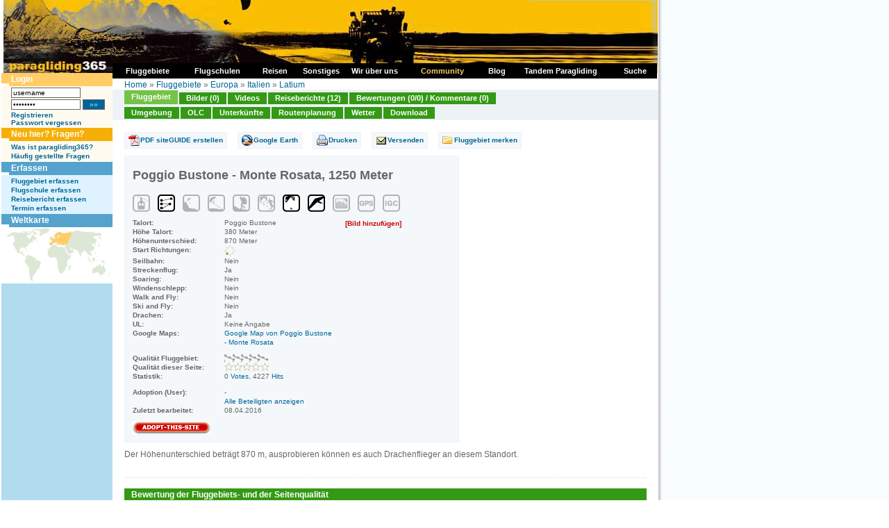

--- FILE ---
content_type: text/html
request_url: https://www.paragliding365.com/index-p-flightarea_details_5661.html
body_size: 9599
content:
<!DOCTYPE HTML PUBLIC "-//W3C//DTD HTML 4.01 Transitional//DE">
<html>
<head>
	<title>Paragliding365 - Fluggebiete - Europa - Italien - Latium - Poggio Bustone - Monte Rosata, 1250 Meter - Poggio Bustone</title>

<meta http-equiv="Content-Type" content="text/html;" charset="utf-8">
	<meta name="keywords" content="paragliding, paragleiten, fliegen, gleiten, gleitschirm, fluggebiet, fluggebiete, flugschulen, flugschule, reisen, reise, abenteuer, freiheit, ultraleicht, berge, alpen, wetter, hotels, ferienwohnungen, unterkünfte, informationen, soaren, Europa, Italien, Latium, Poggio Bustone, Sant'Oreste">

			<meta name="description" content="Your online siteGUIDE - worldwide. Paragliding Portal mit Fluggebieten und Flugschulen, Hotels und Ferienwohnungen, Reisen und Länderinformationen, Terminen und Wetter. Auf paragliding365.com findest du alle Informationen zu deinem Traum Fluggebiet. Europa Italien Latium Poggio Bustone Sant'Oreste">
	
	<meta name="classification" content="Tourism">
	<meta name="distribution" content="Global">
	<meta name="rating" content="General">
	<meta name="author" content="paragliding365">
	<meta name="language" content="de">
	<meta name="Content-Language" content="de">
	<meta name="audience" content="all">
	<meta name="robots" content="INDEX,FOLLOW">
	<meta name="revisit-after" content="1 days">
	<link rel="shortcut icon" href="favicon.ico">
	<link rel="alternate" type="application/rss+xml" title="Paragliding 365: Fluggebiete als RSS Feed" href="paragliding365.xml" />
	<script language="javascript" src="js/standard.js" type="text/javascript"></script>
	<script language="javascript" src="js/milonic.js" type="text/javascript"></script>
	<script language="javascript" src="js/tabs.js" type="text/javascript"></script>
	<link type="text/css" rel="stylesheet" href="css/format.css">
	<link type="text/css" rel="stylesheet" href="css/tabs.css">

		<script language=JavaScript src="js/mmenu.js" type=text/javascript></script>

	
	<!-- Begin Cookie Consent plugin by Silktide - http://silktide.com/cookieconsent -->
	<script type="text/javascript">
	window.cookieconsent_options = {"message":"Diese Website verwendet Cookies von Google, um ihre Dienste bereitzustellen, Anzeigen zu personalisieren und Zugriffe zu analysieren. Informationen dar&uuml;ber, wie Sie die Website verwenden, werden an Google weitergegeben. Durch die Nutzung dieser Website erkl&auml;ren Sie sich damit einverstanden, dass sie Cookies verwendet.","dismiss":"Ok","learnMore":"Mehr Infos","link":"http://www.paragliding365.com/index-p-datenschutz.html","theme":"dark-bottom"};
	</script>

	<script type="text/javascript" src="//s3.amazonaws.com/cc.silktide.com/cookieconsent.latest.min.js"></script>
	<!-- End Cookie Consent plugin -->
	
<!-- TradeDoubler site verification 3215839 -->
</head>
<body>

<a name="top"></a>

<table summary="" cellspacing="0" cellpadding="0" border="0">

<tr>
<td valign="top">


<table summary="" cellspacing="0" cellpadding="0" width="945" border="0">
<tr>

	<td style="background: url(images/shadow_white_left.gif) repeat-y; border-right:1px solid #FFFFFF; padding-right:1px;"></td>

	<td class="bg_c_top_col">


<table summary="" cellspacing="0" cellpadding="0" width="945" border="0">
<tbody>
<tr>
	<td colspan="2" valign="top" width="945"><a href="https://www.paragliding365.com" title="Paragliding 365 Home"><img alt="Paragliding 365, das ist Paragliding, Drachen fliegen, H&auml;ngegleiten das ganze Jahr - Welt weit. " width="945" height="105" src="https://www.paragliding365.com/images/theme/th_18_1.jpg" border="0"></a></td>
</tr>








<tr>
	<td valign="top" width="160" class="sidebar_left" rowspan="2" style="border-right:0px solid #FFFFFF;">
											<div class="box"><div class="box_header_user">Login</div>
<div class="box_content_user">
		
			<form style="padding:0px; margin:0px" name="form_login" method="POST" action="/index.php?&amp;p=flightarea_details_5661&amp;login=1">
			<table cellpadding="0" cellspacing="0" border="0" summary="">
			 	<tr>
			 	<td valign="middle" style="padding-bottom:2px;"><input class="txt10" style="width:100px;" type="text" name="username" id="username" value="username"
			 		onfocus="if(this.value &amp;&amp; this.value == 'username') { this.value = ''; this.form.password.value = ''; } else { this.select(); }"></td>
			 	<td style="padding-bottom:2px;">&nbsp;</td>
			 	</tr>
		 		<tr>
		 		<td valign="middle" style="padding-bottom:2px;"><input class="txt10" style="width:100px;" type="password" name="password" id="password" value="password"
		 			onfocus="if(this.value &amp;&amp; this.value == 'password') { this.value = ''; this.form.username.value = ''; } else { this.select(); }"></td>
		 		<td valign="middle" style="padding-bottom:2px;">&nbsp;<input type="submit" class="button_txt10" value=" &#187;&#187; ">
		 			</td>
		 		</tr>

			
			<tr>
				<td colspan="2"><a class="txt10" href="index-p-user_register.html" style="font-weight:bold">Registrieren</a><br>
				<a class="txt10" href="index-p-user_forgot_pass.html" style="font-weight:bold">Passwort vergessen</a></td>
			</tr>
			</table>
			</form>

		
</div>
</div>
															<div class="box"><div class="box_header_user" style="background-color:#F5AF08;">Neu hier? Fragen?</div>
<div class="box_content_user" >

	<a class="txt10" href="index-p-info_newbies.html" style="font-weight:bold">Was ist paragliding365?</a><br>
	<a class="txt10" href="index-p-info_faqs.html" style="font-weight:bold">Häufig gestellte Fragen</a>
</div>
</div>
															<div class="box"><div class="box_header">Erfassen</div>
<div class="box_content">
			<a title="Paragliding Fluggebiet erfassen" style="font-weight:bold;" href="index-p-form_flightarea_info1_17_176.html">Fluggebiet erfassen</a><br>
			
			<a title="Paragliding Flugschule erfassen" style="font-weight:bold;" href="index-p-form_flightschool1_17_176.html">Flugschule erfassen</a><br>
			<a title="Paragliding Reise Bericht erfassen" style="font-weight:bold;" href="index-p-form_travel1_17_176.html">Reisebericht erfassen</a><br>
						
			<a title="Paragliding Termine erfassen" style="font-weight:bold;" href="index-p-schedule_form.html">Termin erfassen</a>
</div></div>
															<div class="box"><div class="box_header">Weltkarte</div>
<div class="box_content" style="padding:0px;">

	<table summary="" width="100%" border="0" cellspacing="0" cellpadding="0">
	<tr>
		<td width="160" colspan="2"><img alt="Paragliding Fluggebiete  weltweit" id="worldimage" name="worldimage" src="images/maps/world_s1.gif" usemap="#world_s_map" border="0">
			<map name="world_s_map">
			<!-- North America -->
			<area alt="Paragliding Fluggebiete  Nord Amerika" shape="poly" coords="33,41,40,35,41,24,68,5,68,0,42,0,41,4,30,4,28,7,15,5,6,12,8,15,14,13,17,13,17,19,15,25,19,30,21,34,22,36,25,38" 
			href="index-p-flightarea3_0_0.html" onMouseOver="worldimage.src='images/maps/world_s3.gif'" onMouseOut="worldimage.src='images/maps/world_s1.gif'" onFocus="this.blur()">
			<!-- South America -->
			<area alt="Paragliding Fluggebiete  S&uuml;d Amerika" shape="poly" coords="36,39,34,45,32,48,33,50,34,52,37,55,39,57,39,63,39,67,40,70,40,72,42,76,44,79,45,78,45,77,45,75,44,72,55,57,57,50,49,45,48,43,43,40" 
			href="index-p-flightarea4_0_0.html" onMouseOver="worldimage.src='images/maps/world_s4.gif'" onMouseOut="worldimage.src='images/maps/world_s1.gif'" onFocus="this.blur()">
			<!-- Africa -->
			<area alt="Paragliding Fluggebiete  Afrika" shape="poly" coords="73,26,69,28,66,31,65,39,69,43,77,43,79,44,79,47,80,50,80,54,81,58,83,63,83,65,87,65,92,61,98,61,100,53,95,51,95,48,101,40,99,38,97,40,94,35,91,31,90,28,86,28,84,28,82,28,79,25,75,25" 
			href="index-p-flightarea2_0_0.html" onMouseOver="worldimage.src='images/maps/world_s2.gif'" onMouseOut="worldimage.src='images/maps/world_s1.gif'" onFocus="this.blur()">
			<!-- Europe -->
			<area alt="Paragliding Fluggebiete  Europa" shape="poly" coords="91,25,84,25,81,25,75,23,71,25,69,23,69,15,82,6,91,8,94,8" 
			href="index-p-flightarea1_0_0.html" onMouseOver="worldimage.src='images/maps/world_s1.gif'" onMouseOut="worldimage.src='images/maps/world_s1.gif'" onFocus="this.blur()">
			<!-- Asia and Middleeast-->
			<area alt="Paragliding Fluggebiete  Asien und Mittlerer Osten" shape="poly" coords="95,7,91,25,91,29,97,38,104,34,107,32,111,36,111,40,114,42,115,37,119,34,122,38,124,46,126,49,128,51,131,51,145,51,145,47,135,45,135,38,142,27,145,11,141,7,115,5,109,3,103,2" 
			href="index-p-flightarea5_0_0.html" onMouseOver="worldimage.src='images/maps/world_s5.gif'" onMouseOut="worldimage.src='images/maps/world_s1.gif'" onFocus="this.blur()">
			<!-- Australasia -->
			<area alt="Paragliding Fluggebiete  Australasia" shape="poly" coords="146,47,146,51,144,53,140,53,130,59,130,66,137,64,140,65,141,69,143,68,150,63,150,60,148,53,149,51,148,48" 
			href="index-p-flightarea6_0_0.html" onMouseOver="worldimage.src='images/maps/world_s6.gif'" onMouseOut="worldimage.src='images/maps/world_s1.gif'" onFocus="this.blur()">
			<!-- Asia -->
			<!-- Middle East -->
			</map>
		</td>
	</tr>
	
	</table>
</div></div>
															</td>

	<td valign="top" width="785" class="bg_c_top_col" colspan="2" style="border-left:0px solid #55A3CC;">
		<table summary="" cellpadding="0" cellspacing="0" border="0" width="100%">
			<tr>
			<td class="locator" style="padding: 10px 17px 0px 17px; height:18px;">
				<table cellpadding="0" cellspacing="0" border="0" style="width:100%">
				<tr>
				<td align="left">
					<a title="" href="https://www.paragliding365.com">Home</a> &#187; <a title="Paragliding Fluggebiet " href="index-p-flightarea0_0_0.html">Fluggebiete</a> &#187; <a title="Paragliding Fluggebiet Europa" href="index-p-flightarea1_0_0.html">Europa</a> &#187; <a title="Paragliding Fluggebiet Europa Italien" href="index-p-flightarea1_17_0.html">Italien</a> &#187; <a title="Paragliding Fluggebiet Europa Italien Latium" href="index-p-flightarea1_17_176.html">Latium</a>

				</tr>
				</table>
			</td>
			</tr>
											<tr>
				<td><div id="folders">
	<ul>
		<li><a class="fld_fa_on" title="Paragliding Fluggebiet Europa Italien Latium,Poggio Bustone - Monte Rosata" href="index-p-flightarea_details_5661.html" onFocus="this.blur();">Fluggebiet</a></li>
		<li><a class="fld_fa_off" title="Paragliding Fluggebiet Europa Italien Latium,Poggio Bustone - Monte Rosata, Bilder" href="index-p-image_overview_0_flightarea_5661.html" onFocus="this.blur();">Bilder (0)</a></li>
		<li><a class="fld_fa_off" title="Paragliding Fluggebiet Europa Italien Latium,Poggio Bustone - Monte Rosata, Video" href="index-p-flightarea_video_5661.html" onFocus="this.blur();">Videos</a></li>
			<li><a class="fld_fa_off" title="Paragliding Fluggebiet Europa Italien Latium,Poggio Bustone - Monte Rosata, Reiseberichte" href="index-p-fa_5661_travel1_17_0.html" onFocus="this.blur();">Reiseberichte (12)</a></li>
	



		<li><a class="fld_fa_off" title="Paragliding Fluggebiet Europa Italien Latium,Poggio Bustone - Monte Rosata, Bewertungen" href="index-p-flightarea_votes_overview_5661.html" onFocus="this.blur();">Bewertungen (0/0) / Kommentare (0)</a></li>
	</ul>
	<div class="clear"></div>
	<ul style="padding-top:1px;">
		<li><a class="fld_fa_off" title="Paragliding Fluggebiet Europa Italien Latium,Poggio Bustone - Monte Rosata,Umgebung" href="index-p-flightarea_nearby_all_5661.html" onFocus="this.blur();">Umgebung</a></li>
		<li><a class="fld_fa_off" title="Paragliding Fluggebiet Europa Italien Latium,Poggio Bustone - Monte Rosata, OLC" href="index-p-flightarea_olc_5661.html" onFocus="this.blur();">OLC</a></li>


		<li><a class="fld_fa_off" title="Paragliding Fluggebiet Europa Italien Latium,Poggio Bustone - Monte Rosata,Unterkünfte" href="index-p-flightarea_lodging_5661.html" onFocus="this.blur();">Unterkünfte</a></li>
		<li><a class="fld_fa_off" title="Paragliding Fluggebiet Europa Italien Latium,Poggio Bustone - Monte Rosata, Routenplanung" href="index-p-flightarea_route_5661.html" onFocus="this.blur();">Routenplanung</a></li>
		<li><a class="fld_fa_off" title="Paragliding Fluggebiet Europa Italien Latium,Poggio Bustone - Monte Rosata, Wetter" href="index-p-flightarea_weather_5661.html" onFocus="this.blur();">Wetter</a></li>

		<li><a class="fld_fa_off" title="Paragliding Fluggebiet Europa Italien Latium,Poggio Bustone - Monte Rosata, Download" href="index-p-flightarea_download_5661.html" onFocus="this.blur();">Download</a></li>
	</ul>
	<div class="clear"></div>
</div>
</td>
				</tr>
									</table>
	</td>

</tr>
<tr>
	<td valign="top" width="785" class="content" style="border-left:0px solid #55A3CC;">
												<div class="box">

<div id="overDiv" style="position:absolute; visibility:hidden;z-index:1;"></div>
<script type="text/javascript" src="js/overlibmws/overlibmws.js"></script>

<div id="fa">
	<div class="buttons">
	<ul>
			<li><a class="fa_button_guide" title="Paragliding Fluggebiet Europa Italien Latium,Poggio Bustone - Monte Rosata pdf siteguide" href="index-p-siteguide_download.html?long=12.8833&lat=42.5">PDF siteGUIDE erstellen</a></li>
				<li><a class="fa_button_googleearth" title="Paragliding Fluggebiet Europa Italien Latium,Poggio Bustone - Monte Rosata google earth download" href="index-p-flightarea_download_5661.html">Google Earth</a></li>
			<li><a class="fa_button_print" title="Paragliding Fluggebiet Europa Italien Latium,Poggio Bustone - Monte Rosata drucken" href="index-p-flightarea_print_5661.html" target="_blank">Drucken</a></li>
		<li><a class="fa_button_send" title="Paragliding Fluggebiet Europa Italien Latium,Poggio Bustone - Monte Rosata versenden" href="index-p-flightarea_send_5661.html">Versenden</a></li>
			<li><a class="fa_button_remember" title="Paragliding Fluggebiet Europa Italien Latium,Poggio Bustone - Monte Rosata merken" href="index-p-action_remember_flightarea_5661_flightarea_details_5661.html">Fluggebiet merken</a></li>
		</ul>
	<div class="clear"></div>
	</div>


	
	<div class="item">
				
		

		<div class="factbox">
			<div class="factbox_inner">

			<h1>Poggio Bustone - Monte Rosata, 1250 Meter</h1>
			       <img title="Seilbahn: Nein" alt="Seilbahn: Nein" src="images/icon_fa_seilbahn_grau.gif" height="26" width="25" class="icon">               			<img title="Streckenflug: Ja" alt="Streckenflug: Ja" src="images/icon_fa_streckenflug_schwarz.gif" height="26" width="25" class="icon">   			        <img title="Soaring: Nein" alt="Soaring: Nein" src="images/icon_fa_soaring_grau.gif" height="26" width="25" class="icon">                  			  <img title="Windenschlepp: Nein" alt="Windenschlepp: Nein" src="images/icon_fa_windenschlepp_grau.gif" height="26" width="25" class="icon">			   <img title="Walk and Fly: Nein" alt="Walk and Fly: Nein" src="images/icon_fa_walkandfly_grau.gif" height="26" width="25" class="icon">     			    <img title="Ski and Fly: Nein" alt="Ski and Fly: Nein" src="images/icon_fa_skiandfly_grau.gif" height="26" width="25" class="icon">        			     <img title="Paraglider: Ja" alt="Paraglider: Ja" src="images/icon_fa_paraglider_schwarz.gif" height="26" width="25" class="icon">         			         <img title="Drachen: Ja" alt="Drachen: Ja" src="images/icon_fa_glider_schwarz.gif" height="26" width="25" class="icon">         			    <img title="Webcam: Nein" alt="Webcam: Nein" src="images/icon_fa_webcam_grau.gif" height="26" width="25" class="icon">			<img title="Keine GPS Daten vorhanden" alt="Keine GPS Daten vorhanden" src="images/icon_fa_gps_grau.gif" height="26" width="25" class="icon">      			<img title="Keine IGC Daten vorhanden" alt="Keine IGC Daten vorhanden" src="images/icon_fa_igc_grau.gif" height="26" width="25" class="icon">      
			<div class="facts">
				<div class="col1">Talort:</div>
				<div class="col2">Poggio Bustone</div>
				<div class="clear"></div>

				<div class="col1">Höhe Talort:</div>
				<div class="col2">380 Meter</div>
				<div class="clear"></div>

				<div class="col1">H&ouml;henunterschied:</div>
				<div class="col2">
										 						 		870
					 						 
					 					 Meter
				</div>
				<div class="clear"></div>

				<div class="col1">Start Richtungen:</div>
				<div class="col2"><img src="images/start/x_x_x_x_x_sw_x_x.gif"></div>
				<div class="clear"></div>

				<div class="col1">Seilbahn:</div>
				<div class="col2">Nein</div>
				<div class="clear"></div>

				<div class="col1">Streckenflug:</div>
				<div class="col2">Ja</div>
				<div class="clear"></div>

				<div class="col1">Soaring:</div>
				<div class="col2">Nein</div>
				<div class="clear"></div>

				<div class="col1">Windenschlepp:</div>
				<div class="col2">Nein</div>
				<div class="clear"></div>

				<div class="col1">Walk and Fly:</div>
				<div class="col2">Nein</div>
				<div class="clear"></div>

				<div class="col1">Ski and Fly:</div>
				<div class="col2">Nein</div>
				<div class="clear"></div>

				<div class="col1">Drachen:</div>
				<div class="col2">Ja</div>
				<div class="clear"></div>

				<div class="col1">UL:</div>
				<div class="col2">Keine Angabe</div>
				<div class="clear"></div>

				
				
								<div class="col1">Google Maps:</div>
				<div class="col2"><a target="_blank" href="http://maps.google.com/maps?q=42.5,12.8833+(%22Fluggebiet Poggio Bustone - Monte Rosata%22)&spn=0.081719,0.162100&t=k&hl=en">Google Map von Poggio Bustone - Monte Rosata</a></div>
				<div class="clear"></div>
				
				<div class="col1" style="padding-top:10px;">Qualität Fluggebiet:</div>
				<div class="col2" style="padding-top:10px;">
						
							<img src="images/v1.gif">
				</div>
				<div class="clear"></div>

				<div class="col1">Qualität dieser Seite:</div>
				<div class="col2">
						
							<img src="images/q1.gif">
				</div>
				<div class="clear"></div>

				<div class="col1" style="padding-bottom:10px;">Statistik:</div>
				<div class="col2" style="padding-bottom:10px;">0&nbsp;<a class="txt10" href="index-p-info_faq.html#votes">Votes</a>,&nbsp;4227&nbsp;<a class="txt10" href="index-p-info_faq.html#hits">Hits</a></div>
				<div class="clear"></div>

				
				<div class="col1">Adoption (User):</div>
				<div class="col2">-</div>
				<div class="clear"></div>

				<div class="col1">&nbsp;</div>
				<div class="col2"><a href="index-p-flightarea_maintainers_5661.html">Alle Beteiligten anzeigen</a></div>
				<div class="clear"></div>
				
				<div class="col1" style="padding-bottom:10px;">Zuletzt bearbeitet:</div>
				<div class="col2" style="padding-bottom:10px;">08.04.2016</div>
				<div class="clear"></div>

				<div class="col1"><a class="interact" title="Paragliding Fluggebiet Europa Italien Latium,Poggio Bustone - Monte Rosata adoptieren" href="index-p-flightarea_adoptinfo_5661.html"><img src="images/but_adoptthissite.png" alt="Paragliding Fluggebiet Europa Italien Latium,Poggio Bustone - Monte Rosata adoptieren" border="0"></a></div>
				<div class="col2">
									</div>
				<div class="clear"></div>
			</div>

			<div class="factsimage">
				
								<a class="interact" title="Paragliding Fluggebiet Europa Italien Latium,Poggio Bustone - Monte Rosata Bild hinzuf&uuml;gen" href="index-p-form_image_0_flightarea_5661.html">[Bild hinzuf&uuml;gen]</a>
			</div>
			<div class="clear"></div>

			</div>
		</div>
		Der Höhenunterschied beträgt 870 m, ausprobieren können es auch Drachenflieger an diesem Standort.

			</div>


	
	
	<div class="item">
		<table summary="" border="0" cellspacing="0" cellpadding="0" width="100%" style="margin-top:10px; margin-bottom:0px;">

		
				</table>


			</div>

	<div class="dotted_line"></div>

	
	<div class="item">
		<script type="text/javascript"><!--
								google_ad_client = "pub-2158570947185789";
								/* Fa Leaderboard 1 728x90 */
								google_ad_slot = "4019828398";
								google_ad_width = 728;
								google_ad_height = 90;
								//-->
								</script>
								<script type="text/javascript"
								src="http://pagead2.googlesyndication.com/pagead/show_ads.js">
								</script>
	</div>

	
	<h2 class="sh_fa_diff" style="margin:10px 0px 0px 0px;">Bewertung der Fluggebiets- und der Seitenqualität</h2>
	<div class="item_1_outer">
	<div class="item_1_inner">
		<table summary="" border="0" cellspacing="0" cellpadding="0" width="100%">
		<tr>
		<td valign="top" style="padding-right:0px; width:50%;">
			<div class="txt10" style="float:left; padding-bottom:10px;">
				<b>Qualit&auml;t des Fluggebiets</b>
			</div>
			<div class="txt10" style="float:right; padding-right:15px; text-align:right;">
				
					<img src="images/v1.gif">
			</div>
			<div class="clear"></div>
		</td>
		<td valign="top" style=" width:50%;">
			<div class="txt10" style="float:left; padding-bottom:10px;">
				<b>Qualit&auml;t dieser Seite</b>
			</div>
			<div class="txt10" style="float:right; padding-right:15px; text-align:right;">
				
					<img src="images/q1.gif">
			</div>
		</td>
		</tr>
		<tr>
		<td valign="top" align="left" class="txt10" style="padding-right:15px;">
						<form style="padding:0px; margin:0px;" action="index-p-flightarea_votes_overview_5661.html" method="post" name="form_flightarea_quickvote" id="form_flightarea_quickvote">
				<input type="hidden" name="flightarea_quick_vote" value="1">
				<input type="hidden" name="flightarea_id" value="5661">
				<select class="txt10" style="width:120px; border-width:1px; border-style:solid;" name="stars">
				<option value="0">Deine Bewertung</option>
				<option value="5">exzellent</option>
				<option value="4">sehr gut</option>
				<option value="3">gut</option>
				<option value="2">geht so</option>
				<option value="1">naja</option>
				</select><input class="button_txt10" name="submit" value=" �� " type="submit" />
			</form>
					</td>
		<td valign="top" align="left" class="txt10">
						<form style="padding:0px; margin:0px;" action="index-p-flightarea_details_5661.html" method="post" name="form_flightarea_quickcomment" id="form_flightarea_quickcomment">
				<input type="hidden" name="flightarea_quick_comment" value="1">
				<input type="hidden" name="flightarea_id" value="5661">
				<select class="txt10" style="width:120px; border-width:1px; border-style:solid;" name="stars">
				<option value="-1">Deine Bewertung</option>
				<option value="5">5 Sterne</option>
				<option value="4">4 Sterne</option>
				<option value="3">3 Sterne</option>
				<option value="2">2 Sterne</option>
				<option value="1">1 Stern</option>
				<option value="0">Kein Stern</option>
				</select><input class="button_txt10" name="submit" value=" �� " type="submit" />
			</form>
					</td>
		</tr>
		<tr>
		<td valign="top" align="left" class="txt10" width="50%" style="padding-right:15px;">
			<a class="txt10" style="font-weight:bold;" title="Paragliding Fluggebiet Europa Italien Latium,Poggio Bustone - Monte Rosata bewerten" href="index-p-flightarea_vote_5661.html">Ausf&uuml;hrliche Bewertung</a>
		</td>
		<td valign="top" align="left" class="txt10" width="50%">
			<a class="txt10" style="font-weight:bold;" title="Paragliding Fluggebiet Europa Italien Latium,Poggio Bustone - Monte Rosata bewerten" href="index-p-form_flightarea_5661_comment_0.html">Ausf&uuml;hrlicher Kommentar</a>
		</td>
		</tr>
		</table>



		<table summary="" border="0" cellspacing="0" cellpadding="0" width="100%">
		<tr>
		<td valign="top" align="left" class="txt10" style="padding-right:15px; width:50%;">
					</td>
		<td valign="top" align="left" class="txt10" style="width:50%;">
					</td>
		</tr>
		</table>
	</div>
	</div>

	
	
	
	
	
	<div class="item">
		<script type="text/javascript"><!--
								google_ad_client = "pub-2158570947185789";
								/* Fa Leaderboard 2 728x90 */
								google_ad_slot = "6513132757";
								google_ad_width = 728;
								google_ad_height = 90;
								//-->
								</script>
								<script type="text/javascript"
								src="http://pagead2.googlesyndication.com/pagead/show_ads.js">
								</script>
	</div>

	
	
	
	

	
	

	
	
	
	<div class="item">
		
			</div>

	
	<div class="item">
	<table border="0" cellpadding="0" cellspacing="0" width="100%">
	<tr>
	<td class="tdcol50_1">
		
		<div class="item">
			<h2 class="sh">Startpl&auml;tze</h2>
						<div class="start">
				<div class="cleartop"></div>

				<div class="col1">Startplatz:</div>
				<div class="col2">Monte Rosata</div>
				<div class="clear"></div>

								<div class="col1">GPS-Koordinaten:</div>
				<div class="col2"><a target="_blank" href="http://maps.google.com/maps?q=+(%22Startplatz Monte Rosata%22)&spn=0.081719,0.162100&t=k&hl=en">42° 30' 59'' N,12° 51' 22'' O</a></div>
				<div class="clear"></div>
				
				<div class="col1">Startrichtung:</div>
				<div class="col2"><img src="images/start/x_x_x_x_x_sw_x_x.gif">
																														SW 														</div>
				<div class="clear"></div>

				<div class="col1">Schwierigkeit:</div>
				<div class="col2">
					mittel
									</div>
				<div class="clear"></div>

				<div class="col1">H&ouml;he &uuml;ber NN:</div>
				<div class="col2">0</div>
				<div class="clear"></div>

				<div class="col12">
					
				</div>

				
				<div class="col12">
														</div>

				<div class="dotted_line"></div>
			</div>
								</div>
	</td>
	<td class="tdcol50_2">
		
		<div class="item">
			<h2 class="sh">Landepl&auml;tze</h2>
						<div class="zone">
				<div class="cleartop"></div>

				<div class="col1">Landeplatz:</div>
				<div class="col2">Landeplatz</div>
				<div class="clear"></div>

								<div class="col1">GPS-Koordinaten:</div>
				<div class="col2"><a target="_blank" href="http://maps.google.com/maps?q=+(%22Landeplatz Landeplatz%22)&spn=0.081719,0.162100&t=k&hl=en">42° 29' 5.6'' N,12° 51' 25'' O</a></div>
				<div class="clear"></div>
				
				<div class="col1">Schwierigkeit:</div>
				<div class="col2">
						leicht
										</div>
				<div class="clear"></div>

				<div class="col1">H&ouml;he &uuml;ber NN:</div>
				<div class="col2">380</div>
				<div class="clear"></div>

				<div class="col12">
						gleich wie für 'Colinette'
				</div>

				
				<div class="col12">
																</div>

				<div class="dotted_line"></div>
									</div>
		</div>
	</td>
	</tr>
	</table>
	</div>
	<div class="clear"></div>

	
	<h2 class="sh_fa_diff" style="margin:10px 0px 0px 0px;">Download: Google Earth Dateien für Fluggebiet und Flugdaten (IGC, OLC)</h2>
	<div class="item_1_outer">
	<div class="item_1_inner">
		<div class="txt10">
			<b>Download: Google Earth Dateien (KML-Format), Flugdaten (IGC Format)</b>
		</div>
		<div class="txt10">
			<a title="Paragliding Fluggebiet Europa Italien Latium,Poggio Bustone - Monte Rosata, OLC" href="index-p-flightarea_download_5661.html" style="padding-right:200px;">Fluggebiet als KML-Datei</a>
			<a title="Paragliding Fluggebiet Europa Italien Latium,Poggio Bustone - Monte Rosata, OLC" href="index-p-flightarea_download_5661.html">Fluggebiet und Umgebung als KML-Datei</a>
		</div>

		<div style="padding-top:5px;">
				<b>Die letzten 3 Flüge</b><br>
					<span class="txt10">Leider keine OLC Daten vorhanden.</span>
								<br /><br /><b>Flugdaten von www.paraglidingforum.com</b><br>
					<span class="txt10">Leider keine OLC Daten von www.paraglidingforum.com vorhanden.</span>
		</div>
	</div>
	</div>

	
		<div class="item">
		<h2 class="sh">Umgebungskarte</h2>
		<table summary="" width="100%" border="0" cellspacing="0" cellpadding="0">
		<tr>
			<td>
				<table summary="" border="0" cellspacing="0" cellpadding="0">
				<tr>
					<td style="vertical-align:bottom; text-align:right;"><a alt="" href="index-p-ext_paraglidingforum_longlat-latitude-43.01-longitude-12.49.html"><img src="images/map_control_t_l.gif" border="0" style="vertical-align:bottom;"></a></td>
					<td style="background:url('images/map_control_bg_t.gif') bottom repeat-x; vertical-align:bottom; text-align:center;"><a alt="" href="index-p-ext_paraglidingforum_longlat-latitude-43.01-longitude-13.00.html"><img src="images/map_control_t.gif" border="0" style="vertical-align:bottom;"></a></td>
					<td style="vertical-align:bottom; text-align:left;"><a alt="" href="index-p-ext_paraglidingforum_longlat-latitude-43.01-longitude-13.51.html"><img src="images/map_control_t_r.gif" border="0" style="vertical-align:bottom;"></a></td>
				</tr>
				<tr>
					<td style="background:url('images/map_control_bg_l.gif'); width:12px;"><a alt="" href="index-p-ext_paraglidingforum_longlat-latitude-42.50-longitude-12.49.html"><img src="images/map_control_l.gif" border="0"></a></td>
					<td>
						<img alt="" border="0" src="https://www.paragliding365.com/images/esri/dynamic/x13.00_y42.50_flightarea_5661.png" usemap="#map" style="border:1px solid #FFFFFF; vertical-align:bottom;">
						<script type="text/javascript">
							<!--
							function dyntext(val) {
								document.getElementById("dyntextspan").innerHTML = val;
							}
							//-->
						</script>
					</td>
					<td style="background:url('images/map_control_bg_r.gif'); width:12px;"><a alt="" href="index-p-ext_paraglidingforum_longlat-latitude-42.50-longitude-13.51.html"><img src="images/map_control_r.gif" border="0"></a></td>
				</tr>
				<tr>
					<td style="vertical-align:top; text-align:right;"><a alt="" href="index-p-ext_paraglidingforum_longlat-latitude-41.99-longitude-12.49.html"><img src="images/map_control_b_l.gif" border="0" style="vertical-align:top;"></a></td>
					<td style="background:url('images/map_control_bg_b.gif') top repeat-x; vertical-align:top; text-align:center;"><a alt="" href="index-p-ext_paraglidingforum_longlat-latitude-41.99-longitude-13.00.html"><img src="images/map_control_b.gif" border="0" style="vertical-align:top;"></a></td>
					<td style="vertical-align:top; text-align:left;"><a alt="" href="index-p-ext_paraglidingforum_longlat-latitude-41.99-longitude-13.51.html"><img src="images/map_control_b_r.gif" border="0" style="vertical-align:top;"></a></td>
				</tr>
				</table>					
				<div style="width:620px;"><img  style="vertical-align:middle; margin-right:25px;" alt="" border="0" src="https://www.paragliding365.com/images/map_legend.png"> <img  style="vertical-align:middle; margin:0px 5px 0px 15px;" alt="" border="0" src="https://www.paragliding365.com/images/map_symbol_fa.gif"> Fluggebiet<img  style="vertical-align:middle; margin:0px 5px 0px 15px;" src="https://www.paragliding365.com/images/map_symbol_fs.gif"> Flugschule<img  style="vertical-align:middle; margin:0px 5px 0px 15px;" src="https://www.paragliding365.com/images/map_symbol_you.gif"> Aktuelle Position</div>
		<map name="map"><area alt="" shape="circle" coords="251,200,6" href="index-p-flightarea_details_5659.html" onMouseOver="overlib('&lt;span class=&quot;overlib_html&quot;&gt;Hier beträgt der Höhenunterschied 1050 m. Streckenflüge rund 7 km.  &gt;&gt; FG entspricht mW \'Monte Ro...&lt;/span&gt;', CAPTION, '&lt;img src=&quot;images/windsack_small_full.gif&quot; height=&quot;10&quot;&gt;&lt;span class=&quot;overlib_caption&quot;&gt;Poggio Bustone - Poggio Bustone - Decollo Alto, 1250 Meter&lt;/span&gt;')" onMouseOut="nd()"><area alt="" shape="circle" coords="251,200,6" href="index-p-flightarea_details_5660.html" onMouseOver="overlib('&lt;span class=&quot;overlib_html&quot;&gt;Tolles Gelände, auch für Drachenflieger - prima Panorama....&lt;/span&gt;', CAPTION, '&lt;img src=&quot;images/windsack_small_full.gif&quot; height=&quot;10&quot;&gt;&lt;span class=&quot;overlib_caption&quot;&gt;Poggio Bustone - Poggio Bustone - Le Collinette, 950 Meter&lt;/span&gt;')" onMouseOut="nd()"><area alt="" shape="circle" coords="241,208,6" href="index-p-flightarea_details_5662.html" onMouseOver="overlib('&lt;span class=&quot;overlib_html&quot;&gt;Deltas erlaubt  &gt;&gt; FG ist mW identisch mit \'Poggio Bustone -Colinette\'  - Bitte ggf korrigieren...&lt;/span&gt;', CAPTION, '&lt;img src=&quot;images/windsack_small_full.gif&quot; height=&quot;10&quot;&gt;&lt;span class=&quot;overlib_caption&quot;&gt;Poggio Bustone - La Collinetta, 1010 Meter&lt;/span&gt;')" onMouseOut="nd()"><area alt="" shape="circle" coords="447,196,6" href="index-p-flightarea_details_5581.html" onMouseOver="overlib('&lt;span class=&quot;overlib_html&quot;&gt;Der Standort südlich von Ascoli Piceno (gehört aber bereits zur Provinz Teramo, Region Abruzzen) e...&lt;/span&gt;', CAPTION, '&lt;img src=&quot;images/windsack_small_full.gif&quot; height=&quot;10&quot;&gt;&lt;span class=&quot;overlib_caption&quot;&gt;Ascoli Piceno - Monte Piselli / Monte Fiori - San Giacomo, Ascoli Piceno, 1650 Meter&lt;/span&gt;')" onMouseOut="nd()"><area alt="" shape="circle" coords="383,72,6" href="index-p-flightarea_details_325.html" onMouseOver="overlib('&lt;span class=&quot;overlib_html&quot;&gt;[b]Beschrieb auf Infostand 2008[/b] ... alle neuen 2017 Edits sind wieder rausgelöscht !    Die ein...&lt;/span&gt;', CAPTION, '&lt;img src=&quot;images/windsack_small_full.gif&quot; height=&quot;10&quot;&gt;&lt;span class=&quot;overlib_caption&quot;&gt;Castelluccio - Castelluccio, 1610 Meter&lt;/span&gt;')" onMouseOut="nd()"><area alt="" shape="circle" coords="335,74,6" href="index-p-flightschool_details_179.html" onMouseOver="overlib('&lt;span class=&quot;overlib_html&quot;&gt;Geschult wird am Heimatberg, dem \'Castellucio\'. Er weißt verschiedene Start- und Landeplätze auf, ...&lt;/span&gt;', CAPTION, '&lt;img src=&quot;images/windsack_small_full.gif&quot; height=&quot;10&quot;&gt;&lt;span class=&quot;overlib_caption&quot;&gt;Flugschule Pro Delta, Castelluccio di Norcia&lt;/span&gt;')" onMouseOut="nd()"><area alt="" shape="circle" coords="104,312,6" href="index-p-flightschool_details_4003.html" onMouseOver="overlib('&lt;span class=&quot;overlib_html&quot;&gt;Der Club ist im Umkreis von Rom unterwegs....&lt;/span&gt;', CAPTION, '&lt;img src=&quot;images/windsack_small_full.gif&quot; height=&quot;10&quot;&gt;&lt;span class=&quot;overlib_caption&quot;&gt;Fra Camillo V.L., Sant\'Oreste&lt;/span&gt;')" onMouseOut="nd()"><area alt="" shape="circle" coords="251,200,6" href="index-p-flightarea_details_5661.html" onMouseOver="overlib('&lt;span class=&quot;overlib_html&quot;&gt;Der Höhenunterschied beträgt 870 m, ausprobieren können es auch Drachenflieger an diesem Standort...&lt;/span&gt;', CAPTION, '&lt;img src=&quot;images/windsack_small_full.gif&quot; height=&quot;10&quot;&gt;&lt;span class=&quot;overlib_caption&quot;&gt;Poggio Bustone - Poggio Bustone - Monte Rosata, 1250 Meter&lt;/span&gt;')" onMouseOut="nd()"></map></td>		</tr>
		</table>
	</div>
	
	
	<div class="clear"></div>
<div class="col50_1">
		
	<div class="item">
		<h2 class="sh_fa">Fluggebiete in der N&auml;he (Radius: 50 km)</h2>
		
					<div class="subitem">
				<div class="summary">
	<div class="ccs">Europa &#187; Italien &#187; Latium</div>
	<div class="caption"><a title="Paragliding Fluggebiet Europa &#187; Italien &#187; Latium,Poggio Bustone - Decollo Alto" href="index-p-flightarea_details_5659.html" style="font-weight: bold">Poggio Bustone - Decollo Alto, 1250 Meter</a></div>

	
	<div class="vote">
		<div style="width:150px; float:left;">
			
				<img src="images/v1.gif">
		
				&nbsp;&nbsp;
			
				<img src="images/q1.gif">
		</div>
		<div style="width:205px; float:right; text-align:right;">		
							<span class="txt10">By: [<a class="txt10" href="index-p-user_details_Bisi.html" style="font-weight:bold;">Bisi</a>]</span><br>
					</div>
		<div class="clear"></div>
	</div>
	<div class="clear"></div>

	
	<div class="facts">
				<div class="col1">Entfernung:</div>
		<div class="col2">0 km</div>
		<div class="clear"></div>
		
		<div class="col1">H&ouml;henuntersch.:</div>
		<div class="col2">
										870
									
						Meter
		</div>
		<div class="clear"></div>
		
		<div class="col1">Ort:</div>
		<div class="col2">Poggio Bustone<br></div> 
		<div class="clear"></div>

		<div class="col1">Streckenflug:</div>
		<div class="col2">Ja</div> 
		<div class="clear"></div>

		<div class="col1">Startplatz:</div>
		<div class="col2"> 
			mittel
					</div> 
		<div class="clear"></div>

		<div class="col1">Landeplatz:</div>
		<div class="col2"> 
			Keine Angabe
					</div>
		<div class="clear"></div>

		<div class="col1">Start Richtungen:</div>
		<div class="col2"> 
			<img src="images/start/x_x_x_x_x_sw_x_nw.gif">
		<br><br>
		</div>
		<div class="clear"></div>
	</div>
	<div class="clear"></div>

	
	<div style="width:150px; float:left;">
					
			
			
			<div class="s_image">
<table summary="" width="150" border="0" cellspacing="0" cellpadding="0">
<tr><td valign="top" class="img_vote" align="left" width="75">
	
		<img src="images/q1.gif">
</td><td valign="top" class="img_vote" align="right" width="75">
	20.01.2006
</td></tr>



		   		 	<tr><td colspan="2" valign="top"><a title="Paragliding Fluggebiet Europa &#187; Italien &#187; Latium,Poggio Bustone - Monte Rosata Bild" href="index-p-image_details_7503_flightarea_5659.html"><img class="border_image" src="https://www.paragliding365.com/images/free/flightarea_5659_7503_s.jpg" width="150" alt="Paragliding Fluggebiet Europa &#187; Italien &#187; Latium,Poggio Bustone - Monte Rosata,Poggio Bustone" border="0"></a></td></tr>

<tr><td valign="top" class="img_vote" align="left" width="75">
	<span class="txt10">0 <a class="txt10" href="index-p-info_faq.html#votes">Votes</a></span>
</td><td valign="top" class="img_vote" align="right" width="75">
	<span class="txt10">1654 <a class="txt10" href="index-p-info_faq.html#hits">Hits</a></span>
	
</td></tr>
		<tr><td colspan="2" valign="top" class="img_author" align="right"><span class="txt10">[Katrin2]</span></td></tr><tr><td colspan="2" valign="top" class="img_author" align="right">www.eleves.ens.fr</td></tr><tr><td colspan="2" valign="top" class="img_desc">Poggio Bustone</td></tr>
<tr><td colspan="2" valign="top" class="img_author" align="left"><a class="txt10" title="Paragliding Fluggebiet ," href="index-p-flightarea_details_.html" style="font-weight: bold"></a></td></tr>



</table>
</div>
					
	</div>

	<div style="width:205px; float:right;">
		Hier beträgt der Höhenunterschied 1050 m. Streckenflüge rund 7 km.<br />
>> FG entspricht mW 'Monte Rosato' - Bitte ggf korrigieren.
	</div>
	<div class="clear"></div>
</div>			</div>
			<div class="dotted_line"></div>
					<div class="subitem">
				<div class="summary">
	<div class="ccs">Europa &#187; Italien &#187; Latium</div>
	<div class="caption"><a title="Paragliding Fluggebiet Europa &#187; Italien &#187; Latium,Poggio Bustone - Le Collinette" href="index-p-flightarea_details_5660.html" style="font-weight: bold">Poggio Bustone - Le Collinette, 950 Meter</a></div>

	
	<div class="vote">
		<div style="width:150px; float:left;">
			
				<img src="images/v1.gif">
		
				&nbsp;&nbsp;
			
				<img src="images/q1.gif">
		</div>
		<div style="width:205px; float:right; text-align:right;">		
											<a class="interact" title="Paragliding Fluggebiet Europa Italien Latium,Poggio Bustone - Le Collinette adoptieren" href="/index-p-info_contribute.html"><img src="images/but_adoptthissite.png" alt="Paragliding Fluggebiet Europa &#187; Italien &#187; Latium,Poggio Bustone - Le Collinette adoptieren" border="0"></a><br>
								
					</div>
		<div class="clear"></div>
	</div>
	<div class="clear"></div>

	
	<div class="facts">
				<div class="col1">Entfernung:</div>
		<div class="col2">0 km</div>
		<div class="clear"></div>
		
		<div class="col1">H&ouml;henuntersch.:</div>
		<div class="col2">
										570
									
						Meter
		</div>
		<div class="clear"></div>
		
		<div class="col1">Ort:</div>
		<div class="col2">Poggio Bustone<br></div> 
		<div class="clear"></div>

		<div class="col1">Streckenflug:</div>
		<div class="col2">Nein</div> 
		<div class="clear"></div>

		<div class="col1">Startplatz:</div>
		<div class="col2"> 
			mittel
					</div> 
		<div class="clear"></div>

		<div class="col1">Landeplatz:</div>
		<div class="col2"> 
			leicht
					</div>
		<div class="clear"></div>

		<div class="col1">Start Richtungen:</div>
		<div class="col2"> 
			<img src="images/start/x_x_x_x_x_sw_x_x.gif">
		<br><br>
		</div>
		<div class="clear"></div>
	</div>
	<div class="clear"></div>

	
	<div style="width:150px; float:left;">
					
			
			
			<div class="s_image">
<table summary="" width="150" border="0" cellspacing="0" cellpadding="0">
<tr><td valign="top" class="img_vote" align="left" width="75">
	
		<img src="images/q1.gif">
</td><td valign="top" class="img_vote" align="right" width="75">
	08.04.2016
</td></tr>



		   		 	<tr><td colspan="2" valign="top"><a title="Paragliding Fluggebiet Europa &#187; Italien &#187; Latium,Poggio Bustone - Monte Rosata Bild" href="index-p-image_details_21878_flightarea_5660.html"><img class="border_image" src="https://www.paragliding365.com/images/free/flightarea_5660_21878_s.jpg" width="150" alt="Paragliding Fluggebiet Europa &#187; Italien &#187; Latium,Poggio Bustone - Monte Rosata,© www.azoom.ch" border="0"></a></td></tr>

<tr><td valign="top" class="img_vote" align="left" width="75">
	<span class="txt10">0 <a class="txt10" href="index-p-info_faq.html#votes">Votes</a></span>
</td><td valign="top" class="img_vote" align="right" width="75">
	<span class="txt10">1500 <a class="txt10" href="index-p-info_faq.html#hits">Hits</a></span>
	
</td></tr>
		<tr><td colspan="2" valign="top" class="img_author" align="right"><span class="txt10">[taggi]</span></td></tr><tr><td colspan="2" valign="top" class="img_desc">© <a href="http://www.azoom.ch">www.azoom.ch</a></td></tr>
<tr><td colspan="2" valign="top" class="img_author" align="left"><a class="txt10" title="Paragliding Fluggebiet ," href="index-p-flightarea_details_.html" style="font-weight: bold"></a></td></tr>



</table>
</div>
					
	</div>

	<div style="width:205px; float:right;">
		Tolles Gelände, auch für Drachenflieger - prima Panorama.
	</div>
	<div class="clear"></div>
</div>			</div>
			<div class="dotted_line"></div>
					<div class="subitem">
				<div class="summary">
	<div class="ccs">Europa &#187; Italien &#187; Latium</div>
	<div class="caption"><a title="Paragliding Fluggebiet Europa &#187; Italien &#187; Latium,La Collinetta" href="index-p-flightarea_details_5662.html" style="font-weight: bold">La Collinetta, 1010 Meter</a></div>

	
	<div class="vote">
		<div style="width:150px; float:left;">
			
				<img src="images/v1.gif">
		
				&nbsp;&nbsp;
			
				<img src="images/q1.gif">
		</div>
		<div style="width:205px; float:right; text-align:right;">		
											<a class="interact" title="Paragliding Fluggebiet Europa Italien Latium,La Collinetta adoptieren" href="/index-p-info_contribute.html"><img src="images/but_adoptthissite.png" alt="Paragliding Fluggebiet Europa &#187; Italien &#187; Latium,La Collinetta adoptieren" border="0"></a><br>
								
					</div>
		<div class="clear"></div>
	</div>
	<div class="clear"></div>

	
	<div class="facts">
				<div class="col1">Entfernung:</div>
		<div class="col2">3 km</div>
		<div class="clear"></div>
		
		<div class="col1">H&ouml;henuntersch.:</div>
		<div class="col2">
										630
									
						Meter
		</div>
		<div class="clear"></div>
		
		<div class="col1">Ort:</div>
		<div class="col2">Poggio Bustone<br></div> 
		<div class="clear"></div>

		<div class="col1">Streckenflug:</div>
		<div class="col2">Ja</div> 
		<div class="clear"></div>

		<div class="col1">Startplatz:</div>
		<div class="col2"> 
			leicht
					</div> 
		<div class="clear"></div>

		<div class="col1">Landeplatz:</div>
		<div class="col2"> 
			leicht
					</div>
		<div class="clear"></div>

		<div class="col1">Start Richtungen:</div>
		<div class="col2"> 
			<img src="images/start/x_x_x_x_x_sw_x_x.gif">
		<br><br>
		</div>
		<div class="clear"></div>
	</div>
	<div class="clear"></div>

	
	<div style="width:150px; float:left;">
					
	</div>

	<div style="width:205px; float:right;">
		Deltas erlaubt<br />
>> FG ist mW identisch mit 'Poggio Bustone -Colinette'<br />
- Bitte ggf korrigieren
	</div>
	<div class="clear"></div>
</div>			</div>
			<div class="dotted_line"></div>
			</div>
	</div>
<div class="col50_2">
		
	<div class="item">
		<h2 class="sh_fs">Flugschulen in der N&auml;he (Radius: 50 km)</h2>
		
					<div class="subitem">
				<div class="summary">
	<div class="ccs">Europa &#187; Italien</div>
	<div class="caption"><a href="index-p-flightschool_details_179.html" style="font-weight: bold">Flugschule Pro Delta</a></div>

	
	<div class="facts">
		<div class="col12">
		Flugschule Pro Delta<br />
Via delle Fate 3<br />
I - 06046 Castelluccio di Norcia<br>				<a href="http://www.excalhq.it/prodelta/" target="_blank">www.excalhq.it/prodelta/</a><br>		<br>
	    Entfernung: 37 km<br><br>	    </div>
	</div>

	
			<div style="width:150px; float:left;">
			<a title="Paragliding Flugschule Europa &#187; Italien,Flugschule Pro Delta" href="index-p-flightschool_details_179.html"><img class="border_image" src="https://www.paragliding365.com/images/free/flightschool_179_7940_s.jpg" width="150" alt="Paragliding Flugschule Europa &#187; Italien,Flugschule Pro Delta,Flug über die große Ebene in Castelluccio" border="0"></a>
		</div>
		<div style="width:205px; float:right;">
			Geschult wird am Heimatberg, dem 'Castellucio'. Er weißt verschiedene Start- und Landeplätze auf, die Anfänger als auch Profi absolut gefallen. 
		</div>
		<div class="clear"></div>
</div>			</div>
			<div class="dotted_line"></div>
					<div class="subitem">
				<div class="summary">
	<div class="ccs">Europa &#187; Italien &#187; Latium</div>
	<div class="caption"><a href="index-p-flightschool_details_4003.html" style="font-weight: bold">Fra Camillo V.L.</a></div>

	
	<div class="facts">
		<div class="col12">
		A.S. Fra Camillo V.L.<br />
Via Umberto I 10<br />
60 Sant'Oreste (RM)<br>						<br>
	    Entfernung: 41 km<br><br>	    </div>
	</div>

	
			<div style="width:355px; float:left;">
			Der Club ist im Umkreis von Rom unterwegs.
		</div>
		<div class="clear"></div>
</div>			</div>
			<div class="dotted_line"></div>
			</div>
	</div>
<div class="clear"></div>	<br>
	<a title="Paragliding Fluggebiet Europa Italien Latium,Poggio Bustone - Monte Rosata, Alle Fluggebiete und Flugschulen in der Nähe" href="index-p-flightarea_nearby_all_5661.html">Alle Fluggebiete und Flugschulen in der Nähe anzeigen</a>
	<br><br>

</div></div>
																						</td>
</tr>
<tr>
	<td valign="top" width="160" class="bg_l_col"><img height="5" src="./images/leer.gif" alt="" width="1"></td>
	<td valign="top" width="785" class="bg_l_col"><img height="5" src="./images/leer.gif" alt="" width="1"></td>
</tr>

</table>

</td>

</tr>
</table>


</td>

<td style="background: url(images/shadow_bg_right.gif) repeat-y;"><img src="images/leer.gif" alt="" width="10" height="1"></td>
</tr>
</table>

<table summary="" cellspacing="0" cellpadding="0" width="945" border="0">
<tbody>
<tr><td width="945" height="20" align="center">
						<table summary="" width="743" border="0" cellpadding="0" cellspacing="0" class="txt10">
<tr>
	<td align="center" class="txt10">
		[&nbsp;

		<a class="txt10" title="Paragliding Fluggebiet " href="index-p-flightarea0_0_0.html">Fluggebiete</a> |
		<a class="txt10" title="Paragliding Flugschule " href="index-p-flightschool0_0_0.html">Flugschulen</a> |
		<a class="txt10" href="https://www.paragliding365.com/tandem-paragliding">Tandem Paragliding</a> |


		<a class="txt10" title="Paragliding News " href="index-p-newsscene.html">Szene News</a>|
		<a class="txt10" title="Paragliding News " href="index-p-news.html">Neuigkeiten</a> &nbsp;]
	</td>
</tr>
<tr>
	<td align="center" class="txt10">
		[&nbsp;<a class="txt10"title="Paragliding Fluggebiet  suchen" href="index-p-search_sitefinder.html">Fluggebiet suchen</a> |
		<a class="txt10"title="Paragliding Flugschule  suchen" href="index-p-search_schoolfinder.html">Flugschule suchen</a> |
		<a class="txt10"title=" Unterkunft suchen" href="index-p-search_lodgefinder.html">Unterkunft suchen</a> 

	&nbsp;] 
	</td>
</tr>
<tr>
	<td align="center" class="txt10">
		[&nbsp;
		<a class="txt10"title="Paragliding Reise Bericht " href="index-p-travel0_0_0.html">Reiseberichte</a> |

		<a class="txt10"href="index-p-travelspecial0_0_0.html">Reisespecials</a> &nbsp;]


	</td>
</tr>

<tr>
	<td align="center" class="txt10">
		[&nbsp;

		<a class="txt10"title=" Datenschutz" href="index-p-datenschutz.html">Datenschutz</a> |
		<a class="txt10"title=" Impressum" href="index-p-impressum.html">Impressum</a> |
		<a class="txt10"title=" Kontakt" href="index-p-contact.html">Kontakt</a> |

		<a class="txt10"title=" Sitemap" href="index-p-sitemap.html">Sitemap</a> &nbsp;]
	</td>
</tr>
<tr><td>&nbsp;</td></tr>
</table>
			

</td></tr>
</tbody>
</table>




<script>
	var gaProperty = 'UA-222526-1';
	var disableStr = 'ga-disable-' + gaProperty;
	if (document.cookie.indexOf(disableStr + '=true') > -1) {
	  window[disableStr] = true;
	}
	function gaOptout() {
	  document.cookie = disableStr + '=true; expires=Thu, 31 Dec 2099 23:59:59 UTC; path=/';
	  window[disableStr] = true;
	}

	</script>

	<script type="text/javascript">

	var _gaq = _gaq || [];
	_gaq.push(['_setAccount', 'UA-222526-1']);
	_gaq.push(['_gat._anonymizeIp']);
	_gaq.push(['_trackPageview']);

	(function() {
	var ga = document.createElement('script'); ga.type = 'text/javascript'; ga.async = true;
	ga.src = ('https:' == document.location.protocol ? 'https://ssl' : 'http://www') + '.google-analytics.com/ga.js';
	var s = document.getElementsByTagName('script')[0]; s.parentNode.insertBefore(ga, s);
	})();
</script>


</body>
</html>


--- FILE ---
content_type: text/css
request_url: https://www.paragliding365.com/css/format.css
body_size: 3411
content:
/* Ersetzte Farben
F8F8F8 -> F8F9FB
F4F4F4 -> F4F8FB
EFEFEF -> EDF2F5
E2E2E2 -> E2EAED
EEEEEE -> EDF2F6
EDEDED -> EDF2F7
*/

html,body {
	height:100%; margin:0; padding:0; line-height:130%;
}

body {
	background:#FFFFFF url(../images/bg.gif);
	font-family: Verdana, Geneva, Arial, sans-serif;
	font-size:12px;
	color:#666667;
}

/********** General Settings **********/
.clear	{ clear:both;}
.cleartop {padding:0px; margin:0px; border:1px solid #FFFFFF;}
.small	{ font-size:0.7em; }

.center { text-align: center; }
.right	{ text-align: right; }
.top	{ vertical-align: top; }

img		{ border: 0; }
td		{ font-size:12px;  }
th		{ font-size:12px; font-weight:bold; text-align:left;}
p		{ line-height:130%; font-size:12px; padding:0; margin:0 0 16px; }
div		{ line-height:130%; }

/********** Headlines **********/
h1,h2,h3,h4,h5,h6 {
	font-weight:normal;
	line-height:130%;
	padding:0;
}
h1		{ font-size:18px; margin:5px 0 10px; font-weight:bold;}
h2		{ font-size:14px; font-weight:bold; margin:5px 0 10px; }
h3		{ font-size:12px; font-weight:bold; margin:5px 0; }
h4		{ font-size:12px; font-weight:normal; margin:5px 0; /* color: #72A893; */ }

.sh					{background-color: #006599; color: #FFFFFF; font-size:12px; font-weight: bold; padding: 2px 2px 2px 10px;}
.sh_fa				{background-color: #349915; color: #FFFFFF; font-size:12px; font-weight: bold; padding: 2px 2px 2px 10px;}
.sh_fa_flight		{background-color: #349915; color: #FFFFFF; font-size:12px; font-weight: bold; padding: 2px 2px 2px 10px;}
.sh_fa_diff			{background-color: #349915; color: #FFFFFF; font-size:12px; font-weight: bold; padding: 2px 2px 2px 10px;}
.sh_fa_specials		{background-color: #349915; color: #FFFFFF; font-size:12px; font-weight: bold; padding: 2px 2px 2px 10px;}
.sh_fa_knowhow		{background-color: #349915; color: #FFFFFF; font-size:12px; font-weight: bold; padding: 2px 2px 2px 10px;}
.sh_fa_alternatives	{background-color: #349915; color: #FFFFFF; font-size:12px; font-weight: bold; padding: 2px 2px 2px 10px;}
.sh_fs				{background-color: #00436E; color: #FFFFFF; font-size:12px; font-weight: bold; padding: 2px 2px 2px 10px;}
.sh_ac				{background-color: #55A3CC; color: #FFFFFF; font-size:12px; font-weight: bold; padding: 2px 2px 2px 10px;}
.sh_sc				{background-color: #8C0100; color: #FFFFFF; font-size:12px; font-weight: bold; padding: 2px 2px 2px 10px;}
.sh_nw				{background-color: #006599; color: #FFFFFF; font-size:12px; font-weight: bold; padding: 2px 2px 2px 10px;}
.sh_tr				{background-color: #FE8100; color: #FFFFFF; font-size:12px; font-weight: bold; padding: 2px 2px 2px 10px;}
.sh_trs				{background-color: #FE8100; color: #FFFFFF; font-size:12px; font-weight: bold; padding: 2px 2px 2px 10px;}
.sh_art				{background-color: #FE8100; color: #FFFFFF; font-size:12px; font-weight: bold; padding: 2px 2px 2px 10px;}
.sh_ci				{background-color: #55A3CC; color: #FFFFFF; font-size:12px; font-weight: bold; padding: 2px 2px 2px 10px;}
.sh_as				{background-color: #55A3CC; color: #FFFFFF; font-size:12px; font-weight: bold; padding: 2px 2px 2px 10px;}
.sh_lo				{background-color: #55A3CC; color: #FFFFFF; font-size:12px; font-weight: bold; padding: 2px 2px 2px 10px;}
.sh_tip				{background-color: #55A3CC; color: #FFFFFF; font-size:12px; font-weight: bold; padding: 2px 2px 2px 10px;}
.sh_user			{background-color: #FFCC66; color: #FFFFFF; font-size:12px; font-weight: bold; padding: 2px 2px 2px 10px;}
.sh_user_action		{background-color: #CC0002; color: #FFFFFF; font-size:12px; font-weight: bold; padding: 2px 2px 2px 10px;}
.sh_info			{background-color: #707070; color: #FFFFFF; font-size:12px; font-weight: bold; padding: 2px 2px 2px 10px;}


/********** Text, Links, Spans, Forms, ... **********/
.txt10			{font-size:10px;}

/********** Forms **********/
.border_form  	{border: 1px solid #666666;}
.border_image  	{border: 0px solid #666666;}
.border_table  	{border: 1px solid #666666;}

.button_txt10  	{font-size:10px; color:#B6E5FF; border: 1px solid #666666; background-color: #006599;}
.button_txt12   {font-size:12px; color:#B6E5FF; border: 1px solid #666666; background-color: #006599;}

td.txt10       	{font-size:10px; line-height:130%;}
form.txt10     	{font-size:10px;}
input.txt10    	{font-size:10px; border: 1px solid #666666;}
select.txt10   	{font-size:10px;}
textarea.txt10 	{font-size:10px; border: 1px solid #666666;}

form.txt12     	{font-size:12px;}
input.txt12    	{font-size:12px; border: 1px solid #666666;}
select.txt12   	{font-size:12px;}
textarea.txt12 	{font-size:12px; border: 1px solid #666666;}

.label		{text-align : left; vertical-align : top; padding: 5px 0px 5px 0px;}
.element 	{text-align : right;vertical-align : top; padding: 5px 0px 5px 0px; }
.error_txt10	{color : #FF0000; font-size:10px; font-weight:bold;}
.form_error	{color : #FF0000; font-size:9px}
.note	 	{font-size:10px;}


/********** Links **********/
alternative_a.blau:link {color: #0085B3}
a:link          {text-decoration: none; color: #006599}
a:visited       {text-decoration: none; color: #006599}
a:hover         {text-decoration: underline; color: #006599}
a:active        {text-decoration: underline; color: #006599}

a.txt10:link          {font-size:10px; text-decoration: none; color: #006599}
a.txt10:visited       {font-size:10px; text-decoration: none; color: #006599}
a.txt10:hover         {font-size:10px; text-decoration: underline; color: #006599}
a.txt10:active        {font-size:10px; text-decoration: underline; color: #006599}

a.button_txt10	{font-size:10px; color:#B6E5FF; border: 1px solid #666666; background-color: #006599; text-decoration:none; padding:1px 6px 1px 6px;}

.interact a,
.interact a:link,
.interact a:visited,
.interact a:hover,
.interact a:active          {font-size:10px; font-weight:bold; text-decoration: none; color: #CC0002;}


a.interact:link          {font-size:10px; font-weight:bold; text-decoration: none; color: #CC0002}
a.interact:visited       {font-size:10px; font-weight:bold; text-decoration: none; color: #CC0002}
a.interact:hover         {font-size:10px; font-weight:bold; text-decoration: underline; color: #CC0002}
a.interact:active        {font-size:10px; font-weight:bold; text-decoration: underline; color: #CC0002}


/********** BG **********/
.bg_c_top_col {background-color: #FFFFFF;}


/********** Bild **********/
.s_image		{width:150px; padding:2px; background-color:#F9F9F9; overflow:hidden;}
.img_desc		{color:#666666; font-size:10px; background-color:#EDF2F5; padding:3px; padding-bottom:2px;}
.img_author		{color:#666666; font-size:10px; background-color:#EDF2F5; padding:3px; padding-bottom:2px;}
.img_vote		{color:#666666; font-size:10px; background-color:#E2EAED; padding:3px; padding-bottom:2px;}

/********** Overlib **********/
.overlib_caption	{background-color: #55A3CC; color: #FFFFFF; font-size:10px; font-weight: bold;}
.overlib_html		{color: black; font-size:10px;}

/************ folders *****************/
#folders {
	padding:0px 0px 2px 17px;
	background-color: #EDF2F6;
	border-top: 1px solid #EDF2F6;
}
#folders ul {
	padding:0; 
	margin:0;
	list-style-type: none;
}
#folders ul li {
	float:left;
	margin-right:2px;
}

#folders ul li a				{ display:block; float:left; color: #FFFFFF; font-size:11px; font-weight: bold; padding: 1px 10px 1px 10px; height:auto; text-decoration:none;}
#folders ul li a:hover,
#folders ul li a:active			{ display:block; float:left; color: #FFFFFF; font-size:11px; font-weight: bold; padding: 1px 10px 1px 10px; height:auto; text-decoration:none; cursor:pointer; cursor:pointer;}

.fld_fa_off							{background-color: #349915; border-top: 3px solid #EDF2F6;}
.fld_fa_off:hover,   .fld_fa_on		{background-color: #74C346; border-bottom: 2px solid #74C346; border-top: 1px solid #74C346;}
.fld_fs_off							{background-color: #00436E; border-top: 3px solid #EDF2F6;}
.fld_fs_off:hover,   .fld_fs_on		{background-color: #4884BE; border-bottom: 2px solid #4884BE; border-top: 1px solid #4884BE;}
.fld_sc_off							{background-color: #8C0100; border-top: 3px solid #EDF2F6;}
.fld_sc_off:hover,   .fld_sc_on		{background-color: #CD0208; border-bottom: 2px solid #CD0208; border-top: 1px solid #CD0208;}
.fld_tr_off							{background-color: #BF6101; border-top: 3px solid #EDF2F6;}
.fld_tr_off:hover,   .fld_tr_on		{background-color: #FE8100; border-bottom: 2px solid #FE8100; border-top: 1px solid #FE8100;}
.fld_trs_off						{background-color: #BF6101; border-top: 3px solid #EDF2F6;}
.fld_trs_off:hover,  .fld_trs_on	{background-color: #FE8100; border-bottom: 2px solid #FE8100; border-top: 1px solid #FE8100;}
.fld_art_off						{background-color: #BF6101; border-top: 3px solid #EDF2F6;}
.fld_art_off:hover,  .fld_art_on	{background-color: #FE8100; border-bottom: 2px solid #FE8100; border-top: 1px solid #FE8100;}
.fld_user_off						{background-color: #FFCC66; border-top: 3px solid #EDF2F6;}
.fld_user_off:hover, .fld_user_on	{background-color: #F5AF08; border-bottom: 2px solid #F5AF08; border-top: 1px solid #F5AF08;}
.fld_info_off						{background-color: #707070; border-top: 3px solid #EDF2F6;}
.fld_info_off:hover, .fld_info_on	{background-color: #999999; border-bottom: 2px solid #999999; border-top: 1px solid #999999;}




/************ buttons *****************/
.buttons {
	padding-bottom:10px;
}
.buttons ul {
	padding:0; 
	margin:0;
	list-style-type: none;
}
.buttons ul li {
	float:left;
	margin-right:15px;
}

.buttons ul li a				{ display:block; float:left; padding:2px 5px 2px 22px; margin:0px; background-color: #F4F8FB; border: 1px solid #EDF2F5; font-size:10px; font-weight:bold; line-height:18px; height:auto; text-decoration:none;}
.buttons ul li a:hover			{ display:block; float:left; padding:2px 5px 2px 22px; margin:0px; background-color: #EDF2F7; border: 1px solid #EDF2F5; font-size:10px; font-weight:bold; line-height:18px; height:auto; text-decoration:none; cursor:pointer;}

.fa_button_guide				{ background: url(../images/but_pdf.png) no-repeat 5px 3px;}
.fa_button_guide:hover			{ background: url(../images/but_pdf.png) no-repeat 5px 3px;}

.fa_button_googleearth			{ background: url(../images/but_googleearth.png) no-repeat 5px 3px;}
.fa_button_googleearth:hover	{ background: url(../images/but_googleearth.png) no-repeat 5px 3px;}

.fa_button_print				{ background: url(../images/but_print2.png) no-repeat 5px 3px;}
.fa_button_print:hover			{ background: url(../images/but_print2.png) no-repeat 5px 3px;}

.fa_button_send					{ background: url(../images/but_send2.png) no-repeat 5px 3px;}
.fa_button_send:hover			{ background: url(../images/but_send2.png) no-repeat 5px 3px;}

.fa_button_remember				{ background: url(../images/but_remember2.png) no-repeat 5px 5px;}
.fa_button_remember:hover		{ background: url(../images/but_remember2.png) no-repeat 5px 5px;}

.user_button_writemessage		{ background: url(../images/but_send2.png) no-repeat 5px 3px;}
.user_button_writemessage:over	{ background: url(../images/but_send2.png) no-repeat 5px 3px;}

/************ adverts *****************/
#advert_box {
	text-align: center;
	margin: 0 0 20px 0;
}

#advert_box p{
	text-align: center;
	border: 2px solid #9A1F26;
	padding: 5px;
}

#advert_box a:link          {font-size:12px; font-weight:bold; text-decoration: none; color: #CC0002}
#advert_box a:visited       {font-size:12px; font-weight:bold; text-decoration: none; color: #CC0002}
#advert_box a:hover         {font-size:12px; font-weight:bold; text-decoration: underline; color: #CC0002}
#advert_box a:active        {font-size:12px; font-weight:bold; text-decoration: underline; color: #CC0002}

.advert_outer				{float:right; width:250px; margin-left:5px; margin-bottom:5px;}
.advert_content				{width:234px; border: 1px solid #F8E696; background-color: #FEFCF5; padding: 5px;}
.advert_content div			{color:#000000;}
.advert_content a, .advert_content a div
							{color:#000000; text-decoration: none;}
.advert_content_over		{width:234px; border: 1px solid #F8E696; background-color: #FFF7D1; padding: 5px; cursor:pointer;}
.advert_content_over div	{color:#000000;}
.advert_content_over a, .advert_content_over a div
		{color:#000000; text-decoration: none;}


/************ messages *****************/
.messages_table		{border-bottom: 1px solid #CCCCCC; border-top: 1px solid #CCCCCC;}
.messages_bgcolor_1		{background-color: #F4F8FB;}
.messages_bgcolor_2		{background-color: #FCFCFC;}
.messages_bgcolor_over	{background-color: #EDF2F7;}
.messages_table th	{border-bottom: 1px solid #CCCCCC; padding:3px; text-align:left;}
.messages_table td	{padding:3px;}

.mark_new			{font-size:10px; font-weight:bold; color:#F5AF08;}

/************ Pager Navi ***************/
.pager_navi_top		{padding-bottom: 10px; text-align:center;}
.pager_navi_bottom	{padding-top: 10px; text-align:center;}


/************ nwscene *****************/
#nwscene_overview .item {
	border-bottom: 1px solid #CCCCCC; padding: 5px 0px;
}
#nwscene_overview .icon {
	float:left; width:16px; padding-right: 5px;
}
#nwscene_overview .itembody {
	margin-left:30px;
}

/******************************************/
/*******      ALT rauschmeissen     *******/
/******************************************/

/* Werden noch in Layout verwendet */
.bg_l_col {background-color: #B1DCF0; font-size:10px;}
.bg_r_col {background-color: #FFFFFF; font-size:10px;}
.bg_c_col {background-color: #FFFFFF; padding:17px 17px 17px 17px;}


/********** Einzell�sungen, ggf. generalisieren **********/
.bg_table_1 	{background-color: #EDF2F6;}
.bg_table_2 	{background-color: #F8F9FB;}


/******************************************/
/********           NEU             *******/
/******************************************/

/* Ideologie: 
	- Bereich (z.B: top, sidebar, content)
	- box
	- items , z.B: FG und FG-Items haben eigene <div id=""> mit ID
			definiere allgemeine item classen, die f�r diese items gelten k�nnen

/****** Locator *******/
.locator	{}			

/****** Sidebar Left *******/
.sidebar_left	{
	background-color: #B1DCF0; font-size:10px;
	font-size:10px;
}
.sidebar_left .box	{
	border:0px solid #FF0000;
}

.box_right      {border:0px solid #FF0000;}


/****** Content *******/
.content	{
	background-color: #FFFFFF;
	padding:17px 17px 17px 17px;
	width:785px;
}
.content .box	{}

/****** Boxes *******/
.box_header		{background: #55A3CC url(../images/bg_box_header.gif) 0px -4px no-repeat; color: #FFFFFF; font-size:12px; font-weight: bold; padding: 2px; padding-left:14px;}
.box_content	{background-color: #DEF3FF; padding:2px 2px 2px 14px;}

.box_header_user	{background: #FFCC66 url(../images/bg_box_header.gif) 0px -4px no-repeat; color: #FFFFFF; font-size:12px; font-weight: bold; padding: 2px; padding-left:14px;}
.box_content_user	{background-color: #FFFAEF; padding:2px 2px 2px 14px;}
.box_content_user td {font-size:10px; }


/****** item *******/
.item 			{ border: 0px solid #FF0000; margin-bottom: 10px;}

.item_1_outerx	{background: #FFFAEF; border: 1px dotted #666666; margin: 0px 10px 10px 0px; width:100%;}
.item_1_innerx	{background: #FFFAEF; font-size:10px; margin: 5px;}
.item_1_outer		{background-color: #F4F8FB; border: 1px solid #EDF2F5; width:750; margin:10px 0;}
.item_1_inner		{margin:10px; width:730px; border: 1px solid #F4F8FB;}


.olc th		{ background-color:#E2EAED; font-size:10px; font-weight:bold; text-align:left;}
.olc td		{ background-color:#EDF2F5; font-size:10px;  }



.subitem 		{ }

.item .itemcol1	{width:150px; float:left;  font-weight:bold; margin: 0px 0px 10px 0px;}
.item .itemcol2	{width:580px; float:right;                   margin: 0px 0px 10px 0px;}

.factbox		{background-color: #F4F8FB; border: 1px solid #EDF2F5; width:480px; margin-bottom:10px;}
.factbox_inner		{margin:10px; width:460px; border: 1px solid #F4F8FB;}

.factbox .icon			{margin:5px 8px 5px 0px;}
.factbox .facts		{width:290px; float:left;}
.factbox .factsimage	{width:154px; float:right;}
.factbox .facts .col1	{width:130px; float:left;  font-size:10px; font-weight:bold; clear:both;}
.factbox .facts .col2	{width:158px; float:right; font-size:10px;}

.col50_1		{width:370px; float:left;}
.col50_2		{width:370px; float:right;}

.tdcol50_1		{width:370px; vertical-align:top; }
.tdcol50_2		{width:370px; vertical-align:top; padding-left:10px;}


.dotted_line	{background: #FFFFFF url(../images/dotsCCCCCC.gif) 0px 0px repeat-x; height:11px;}

/***** item summary (fa, fs), start, zone *****/
.date, 
.summary .date			{font-size:10px;}
.ccs, 
.summary .ccs			{font-size:10px;}
.caption, 
.summary .caption		{padding-bottom:5px;}
.summary .vote			{}

.summary .facts .col1	{width:150px; float:left;  font-size:10px; font-weight:bold; clear:both;} 
.start .col1,
.zone  .col1 			{width:110px; float:left;  font-size:10px; font-weight:bold; clear:both;}			

.summary .facts .col2	{width:205px; float:right; font-size:10px;}
.start .col2,
.zone .col2				{width:235px; float:right; font-size:10px;}


div.summary div.facts div.col12,
.start .col12,
.zone .col12			{width:355px;              font-size:10px; clear:both;}

